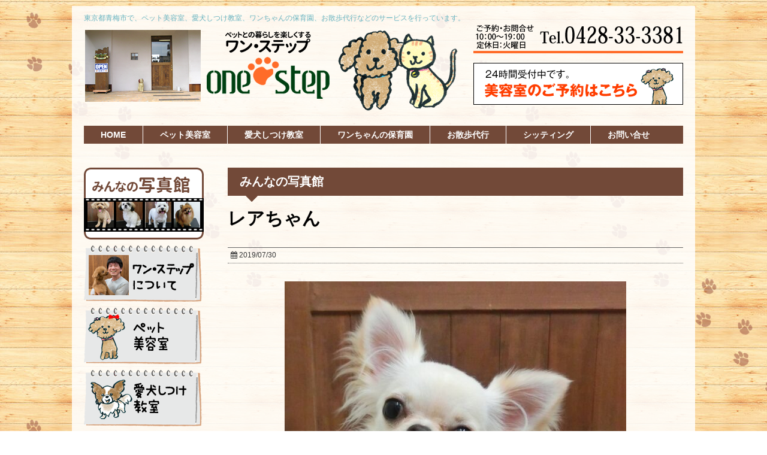

--- FILE ---
content_type: text/html; charset=UTF-8
request_url: https://www.go-asia.to/2019/07/%E3%83%AC%E3%82%A2%E3%81%A1%E3%82%83%E3%82%93/
body_size: 18846
content:
<!DOCTYPE html>
<!--[if lt IE 7]> <html class="ie6" lang="ja"> <![endif]-->
<!--[if IE 7]> <html class="i7" lang="ja"> <![endif]-->
<!--[if IE 8]> <html class="ie" lang="ja"> <![endif]-->
<!--[if gt IE 8]><!--> <html lang="ja"> <!--<![endif]-->
<head>
<meta charset="UTF-8"/>
<meta name="viewport" content="width=device-width,initial-scale=1.0,user-scalable=no">
<meta name="format-detection" content="telephone=no"/><!--//電話番号自動リンク機能オフ//-->
<!--//noindexのコントロール//-->
<!--//noindexのコントロールここまで//-->
<!--//タイトル表示//-->
<title>
レアちゃん | ワン・ステップ</title>
<!--//タイトル表示ここまで//-->
<!--// CSS //-->
<link rel="stylesheet" href="https://www.go-asia.to/sys/wp-content/themes/Responsive-bg-block/style.css?ver=1.5" type="text/css" media="screen"/>
<!--// CSSここまで //-->
<!--// 必須プラグイン

//必須プラグインここまで //-->
<link rel="alternate" type="application/rss+xml" title="ワン・ステップ RSS Feed" href="https://www.go-asia.to/feed/"/>
<link rel="pingback" href="https://www.go-asia.to/sys/xmlrpc.php"/>
<link rel="shortcut icon" href="https://www.go-asia.to/sys/wp-content/themes/Responsive-bg-block/images/logo.ico"/>
<!--// Web Font //-->
<link href="//netdna.bootstrapcdn.com/font-awesome/4.0.3/css/font-awesome.css" rel="stylesheet">
<!--[if lt IE 9]>
<script src="//css3-mediaqueries-js.googlecode.com/svn/trunk/css3-mediaqueries.js"></script>
<script src="https://www.go-asia.to/sys/wp-content/themes/Responsive-bg-block/js/html5shiv.js"></script>
<![endif]-->
<!--//facebook//-->
<div id="fb-root"></div>
<style>img:is([sizes="auto" i], [sizes^="auto," i]) {contain-intrinsic-size:3000px 1500px}</style><style id='wp-emoji-styles-inline-css' type='text/css'>img.wp-smiley,img.emoji{display:inline!important;border:none!important;box-shadow:none!important;height:1em!important;width:1em!important;margin:0 .07em!important;vertical-align:-.1em!important;background:none!important;padding:0!important}</style><link rel='stylesheet' id='wp-block-library-css' href='https://www.go-asia.to/sys/wp-includes/css/dist/block-library/A.style.min.css,qver=6.8.3.pagespeed.cf.6w6iIy5A4f.css' type='text/css' media='all'/><style id='classic-theme-styles-inline-css' type='text/css'>.wp-block-button__link{color:#fff;background-color:#32373c;border-radius:9999px;box-shadow:none;text-decoration:none;padding:calc(.667em + 2px) calc(1.333em + 2px);font-size:1.125em}.wp-block-file__button{background:#32373c;color:#fff;text-decoration:none}</style><style id='global-styles-inline-css' type='text/css'>:root{--wp--preset--aspect-ratio--square:1;--wp--preset--aspect-ratio--4-3: 4/3;--wp--preset--aspect-ratio--3-4: 3/4;--wp--preset--aspect-ratio--3-2: 3/2;--wp--preset--aspect-ratio--2-3: 2/3;--wp--preset--aspect-ratio--16-9: 16/9;--wp--preset--aspect-ratio--9-16: 9/16;--wp--preset--color--black:#000;--wp--preset--color--cyan-bluish-gray:#abb8c3;--wp--preset--color--white:#fff;--wp--preset--color--pale-pink:#f78da7;--wp--preset--color--vivid-red:#cf2e2e;--wp--preset--color--luminous-vivid-orange:#ff6900;--wp--preset--color--luminous-vivid-amber:#fcb900;--wp--preset--color--light-green-cyan:#7bdcb5;--wp--preset--color--vivid-green-cyan:#00d084;--wp--preset--color--pale-cyan-blue:#8ed1fc;--wp--preset--color--vivid-cyan-blue:#0693e3;--wp--preset--color--vivid-purple:#9b51e0;--wp--preset--gradient--vivid-cyan-blue-to-vivid-purple:linear-gradient(135deg,rgba(6,147,227,1) 0%,#9b51e0 100%);--wp--preset--gradient--light-green-cyan-to-vivid-green-cyan:linear-gradient(135deg,#7adcb4 0%,#00d082 100%);--wp--preset--gradient--luminous-vivid-amber-to-luminous-vivid-orange:linear-gradient(135deg,rgba(252,185,0,1) 0%,rgba(255,105,0,1) 100%);--wp--preset--gradient--luminous-vivid-orange-to-vivid-red:linear-gradient(135deg,rgba(255,105,0,1) 0%,#cf2e2e 100%);--wp--preset--gradient--very-light-gray-to-cyan-bluish-gray:linear-gradient(135deg,#eee 0%,#a9b8c3 100%);--wp--preset--gradient--cool-to-warm-spectrum:linear-gradient(135deg,#4aeadc 0%,#9778d1 20%,#cf2aba 40%,#ee2c82 60%,#fb6962 80%,#fef84c 100%);--wp--preset--gradient--blush-light-purple:linear-gradient(135deg,#ffceec 0%,#9896f0 100%);--wp--preset--gradient--blush-bordeaux:linear-gradient(135deg,#fecda5 0%,#fe2d2d 50%,#6b003e 100%);--wp--preset--gradient--luminous-dusk:linear-gradient(135deg,#ffcb70 0%,#c751c0 50%,#4158d0 100%);--wp--preset--gradient--pale-ocean:linear-gradient(135deg,#fff5cb 0%,#b6e3d4 50%,#33a7b5 100%);--wp--preset--gradient--electric-grass:linear-gradient(135deg,#caf880 0%,#71ce7e 100%);--wp--preset--gradient--midnight:linear-gradient(135deg,#020381 0%,#2874fc 100%);--wp--preset--font-size--small:13px;--wp--preset--font-size--medium:20px;--wp--preset--font-size--large:36px;--wp--preset--font-size--x-large:42px;--wp--preset--spacing--20:.44rem;--wp--preset--spacing--30:.67rem;--wp--preset--spacing--40:1rem;--wp--preset--spacing--50:1.5rem;--wp--preset--spacing--60:2.25rem;--wp--preset--spacing--70:3.38rem;--wp--preset--spacing--80:5.06rem;--wp--preset--shadow--natural:6px 6px 9px rgba(0,0,0,.2);--wp--preset--shadow--deep:12px 12px 50px rgba(0,0,0,.4);--wp--preset--shadow--sharp:6px 6px 0 rgba(0,0,0,.2);--wp--preset--shadow--outlined:6px 6px 0 -3px rgba(255,255,255,1) , 6px 6px rgba(0,0,0,1);--wp--preset--shadow--crisp:6px 6px 0 rgba(0,0,0,1)}:where(.is-layout-flex){gap:.5em}:where(.is-layout-grid){gap:.5em}body .is-layout-flex{display:flex}.is-layout-flex{flex-wrap:wrap;align-items:center}.is-layout-flex > :is(*, div){margin:0}body .is-layout-grid{display:grid}.is-layout-grid > :is(*, div){margin:0}:where(.wp-block-columns.is-layout-flex){gap:2em}:where(.wp-block-columns.is-layout-grid){gap:2em}:where(.wp-block-post-template.is-layout-flex){gap:1.25em}:where(.wp-block-post-template.is-layout-grid){gap:1.25em}.has-black-color{color:var(--wp--preset--color--black)!important}.has-cyan-bluish-gray-color{color:var(--wp--preset--color--cyan-bluish-gray)!important}.has-white-color{color:var(--wp--preset--color--white)!important}.has-pale-pink-color{color:var(--wp--preset--color--pale-pink)!important}.has-vivid-red-color{color:var(--wp--preset--color--vivid-red)!important}.has-luminous-vivid-orange-color{color:var(--wp--preset--color--luminous-vivid-orange)!important}.has-luminous-vivid-amber-color{color:var(--wp--preset--color--luminous-vivid-amber)!important}.has-light-green-cyan-color{color:var(--wp--preset--color--light-green-cyan)!important}.has-vivid-green-cyan-color{color:var(--wp--preset--color--vivid-green-cyan)!important}.has-pale-cyan-blue-color{color:var(--wp--preset--color--pale-cyan-blue)!important}.has-vivid-cyan-blue-color{color:var(--wp--preset--color--vivid-cyan-blue)!important}.has-vivid-purple-color{color:var(--wp--preset--color--vivid-purple)!important}.has-black-background-color{background-color:var(--wp--preset--color--black)!important}.has-cyan-bluish-gray-background-color{background-color:var(--wp--preset--color--cyan-bluish-gray)!important}.has-white-background-color{background-color:var(--wp--preset--color--white)!important}.has-pale-pink-background-color{background-color:var(--wp--preset--color--pale-pink)!important}.has-vivid-red-background-color{background-color:var(--wp--preset--color--vivid-red)!important}.has-luminous-vivid-orange-background-color{background-color:var(--wp--preset--color--luminous-vivid-orange)!important}.has-luminous-vivid-amber-background-color{background-color:var(--wp--preset--color--luminous-vivid-amber)!important}.has-light-green-cyan-background-color{background-color:var(--wp--preset--color--light-green-cyan)!important}.has-vivid-green-cyan-background-color{background-color:var(--wp--preset--color--vivid-green-cyan)!important}.has-pale-cyan-blue-background-color{background-color:var(--wp--preset--color--pale-cyan-blue)!important}.has-vivid-cyan-blue-background-color{background-color:var(--wp--preset--color--vivid-cyan-blue)!important}.has-vivid-purple-background-color{background-color:var(--wp--preset--color--vivid-purple)!important}.has-black-border-color{border-color:var(--wp--preset--color--black)!important}.has-cyan-bluish-gray-border-color{border-color:var(--wp--preset--color--cyan-bluish-gray)!important}.has-white-border-color{border-color:var(--wp--preset--color--white)!important}.has-pale-pink-border-color{border-color:var(--wp--preset--color--pale-pink)!important}.has-vivid-red-border-color{border-color:var(--wp--preset--color--vivid-red)!important}.has-luminous-vivid-orange-border-color{border-color:var(--wp--preset--color--luminous-vivid-orange)!important}.has-luminous-vivid-amber-border-color{border-color:var(--wp--preset--color--luminous-vivid-amber)!important}.has-light-green-cyan-border-color{border-color:var(--wp--preset--color--light-green-cyan)!important}.has-vivid-green-cyan-border-color{border-color:var(--wp--preset--color--vivid-green-cyan)!important}.has-pale-cyan-blue-border-color{border-color:var(--wp--preset--color--pale-cyan-blue)!important}.has-vivid-cyan-blue-border-color{border-color:var(--wp--preset--color--vivid-cyan-blue)!important}.has-vivid-purple-border-color{border-color:var(--wp--preset--color--vivid-purple)!important}.has-vivid-cyan-blue-to-vivid-purple-gradient-background{background:var(--wp--preset--gradient--vivid-cyan-blue-to-vivid-purple)!important}.has-light-green-cyan-to-vivid-green-cyan-gradient-background{background:var(--wp--preset--gradient--light-green-cyan-to-vivid-green-cyan)!important}.has-luminous-vivid-amber-to-luminous-vivid-orange-gradient-background{background:var(--wp--preset--gradient--luminous-vivid-amber-to-luminous-vivid-orange)!important}.has-luminous-vivid-orange-to-vivid-red-gradient-background{background:var(--wp--preset--gradient--luminous-vivid-orange-to-vivid-red)!important}.has-very-light-gray-to-cyan-bluish-gray-gradient-background{background:var(--wp--preset--gradient--very-light-gray-to-cyan-bluish-gray)!important}.has-cool-to-warm-spectrum-gradient-background{background:var(--wp--preset--gradient--cool-to-warm-spectrum)!important}.has-blush-light-purple-gradient-background{background:var(--wp--preset--gradient--blush-light-purple)!important}.has-blush-bordeaux-gradient-background{background:var(--wp--preset--gradient--blush-bordeaux)!important}.has-luminous-dusk-gradient-background{background:var(--wp--preset--gradient--luminous-dusk)!important}.has-pale-ocean-gradient-background{background:var(--wp--preset--gradient--pale-ocean)!important}.has-electric-grass-gradient-background{background:var(--wp--preset--gradient--electric-grass)!important}.has-midnight-gradient-background{background:var(--wp--preset--gradient--midnight)!important}.has-small-font-size{font-size:var(--wp--preset--font-size--small)!important}.has-medium-font-size{font-size:var(--wp--preset--font-size--medium)!important}.has-large-font-size{font-size:var(--wp--preset--font-size--large)!important}.has-x-large-font-size{font-size:var(--wp--preset--font-size--x-large)!important}:where(.wp-block-post-template.is-layout-flex){gap:1.25em}:where(.wp-block-post-template.is-layout-grid){gap:1.25em}:where(.wp-block-columns.is-layout-flex){gap:2em}:where(.wp-block-columns.is-layout-grid){gap:2em}:root :where(.wp-block-pullquote){font-size:1.5em;line-height:1.6}</style><link rel='stylesheet' id='contact-form-7-css' href='https://www.go-asia.to/sys/wp-content/plugins/contact-form-7/includes/css/A.styles.css,qver=6.1.1.pagespeed.cf.bY4dTi-wnh.css' type='text/css' media='all'/><link rel='stylesheet' id='jquery.lightbox.min.css-css' href='https://www.go-asia.to/sys/wp-content/plugins/wp-jquery-lightbox/lightboxes/wp-jquery-lightbox/styles/lightbox.min.css?ver=2.3.4' type='text/css' media='all'/><link rel='stylesheet' id='jqlb-overrides-css' href='https://www.go-asia.to/sys/wp-content/plugins/wp-jquery-lightbox/lightboxes/wp-jquery-lightbox/styles/overrides.css?ver=2.3.4' type='text/css' media='all'/><style id='jqlb-overrides-inline-css' type='text/css'>

			#outerImageContainer {
				box-shadow: 0 0 4px 2px rgba(0,0,0,.2);
			}
			#imageContainer{
				padding: 6px;
			}
			#imageDataContainer {
				box-shadow: 0 -4px 0 0 #fff, 0 0 4px 2px rgba(0,0,0,.1);
				z-index: auto;
			}
			#prevArrow,
			#nextArrow{
				background-color: rgba(255,255,255,.7;
				color: #000000;
			}
</style><style type="text/css">.recentcomments a{display:inline!important;padding:0!important;margin:0!important}</style><script type="text/psajs" data-pagespeed-orig-index="0">(function(d,s,id){var js,fjs=d.getElementsByTagName(s)[0];if(d.getElementById(id))return;js=d.createElement(s);js.id=id;js.src="//connect.facebook.net/ja_JP/sdk.js#xfbml=1&version=v2.4&appId=181418945298675";fjs.parentNode.insertBefore(js,fjs);}(document,'script','facebook-jssdk'));</script>
<!--//facebook//-->
<meta name='robots' content='max-image-preview:large'/>
<link rel='dns-prefetch' href='//ajax.googleapis.com'/>
<script data-pagespeed-orig-type="text/javascript" type="text/psajs" data-pagespeed-orig-index="1">//<![CDATA[
window._wpemojiSettings={"baseUrl":"https:\/\/s.w.org\/images\/core\/emoji\/16.0.1\/72x72\/","ext":".png","svgUrl":"https:\/\/s.w.org\/images\/core\/emoji\/16.0.1\/svg\/","svgExt":".svg","source":{"concatemoji":"https:\/\/www.go-asia.to\/sys\/wp-includes\/js\/wp-emoji-release.min.js?ver=6.8.3"}};!function(s,n){var o,i,e;function c(e){try{var t={supportTests:e,timestamp:(new Date).valueOf()};sessionStorage.setItem(o,JSON.stringify(t))}catch(e){}}function p(e,t,n){e.clearRect(0,0,e.canvas.width,e.canvas.height),e.fillText(t,0,0);var t=new Uint32Array(e.getImageData(0,0,e.canvas.width,e.canvas.height).data),a=(e.clearRect(0,0,e.canvas.width,e.canvas.height),e.fillText(n,0,0),new Uint32Array(e.getImageData(0,0,e.canvas.width,e.canvas.height).data));return t.every(function(e,t){return e===a[t]})}function u(e,t){e.clearRect(0,0,e.canvas.width,e.canvas.height),e.fillText(t,0,0);for(var n=e.getImageData(16,16,1,1),a=0;a<n.data.length;a++)if(0!==n.data[a])return!1;return!0}function f(e,t,n,a){switch(t){case"flag":return n(e,"\ud83c\udff3\ufe0f\u200d\u26a7\ufe0f","\ud83c\udff3\ufe0f\u200b\u26a7\ufe0f")?!1:!n(e,"\ud83c\udde8\ud83c\uddf6","\ud83c\udde8\u200b\ud83c\uddf6")&&!n(e,"\ud83c\udff4\udb40\udc67\udb40\udc62\udb40\udc65\udb40\udc6e\udb40\udc67\udb40\udc7f","\ud83c\udff4\u200b\udb40\udc67\u200b\udb40\udc62\u200b\udb40\udc65\u200b\udb40\udc6e\u200b\udb40\udc67\u200b\udb40\udc7f");case"emoji":return!a(e,"\ud83e\udedf")}return!1}function g(e,t,n,a){var r="undefined"!=typeof WorkerGlobalScope&&self instanceof WorkerGlobalScope?new OffscreenCanvas(300,150):s.createElement("canvas"),o=r.getContext("2d",{willReadFrequently:!0}),i=(o.textBaseline="top",o.font="600 32px Arial",{});return e.forEach(function(e){i[e]=t(o,e,n,a)}),i}function t(e){var t=s.createElement("script");t.src=e,t.defer=!0,s.head.appendChild(t)}"undefined"!=typeof Promise&&(o="wpEmojiSettingsSupports",i=["flag","emoji"],n.supports={everything:!0,everythingExceptFlag:!0},e=new Promise(function(e){s.addEventListener("DOMContentLoaded",e,{once:!0})}),new Promise(function(t){var n=function(){try{var e=JSON.parse(sessionStorage.getItem(o));if("object"==typeof e&&"number"==typeof e.timestamp&&(new Date).valueOf()<e.timestamp+604800&&"object"==typeof e.supportTests)return e.supportTests}catch(e){}return null}();if(!n){if("undefined"!=typeof Worker&&"undefined"!=typeof OffscreenCanvas&&"undefined"!=typeof URL&&URL.createObjectURL&&"undefined"!=typeof Blob)try{var e="postMessage("+g.toString()+"("+[JSON.stringify(i),f.toString(),p.toString(),u.toString()].join(",")+"));",a=new Blob([e],{type:"text/javascript"}),r=new Worker(URL.createObjectURL(a),{name:"wpTestEmojiSupports"});return void(r.onmessage=function(e){c(n=e.data),r.terminate(),t(n)})}catch(e){}c(n=g(i,f,p,u))}t(n)}).then(function(e){for(var t in e)n.supports[t]=e[t],n.supports.everything=n.supports.everything&&n.supports[t],"flag"!==t&&(n.supports.everythingExceptFlag=n.supports.everythingExceptFlag&&n.supports[t]);n.supports.everythingExceptFlag=n.supports.everythingExceptFlag&&!n.supports.flag,n.DOMReady=!1,n.readyCallback=function(){n.DOMReady=!0}}).then(function(){return e}).then(function(){var e;n.supports.everything||(n.readyCallback(),(e=n.source||{}).concatemoji?t(e.concatemoji):e.wpemoji&&e.twemoji&&(t(e.twemoji),t(e.wpemoji)))}))}((window,document),window._wpemojiSettings);
//]]></script>
<script data-pagespeed-orig-type="text/javascript" src="//ajax.googleapis.com/ajax/libs/jquery/1.11.1/jquery.min.js?ver=6.8.3" id="jquery-js" type="text/psajs" data-pagespeed-orig-index="2"></script>
<link rel="https://api.w.org/" href="https://www.go-asia.to/wp-json/"/><link rel="alternate" title="JSON" type="application/json" href="https://www.go-asia.to/wp-json/wp/v2/posts/2631"/><link rel="canonical" href="https://www.go-asia.to/2019/07/%e3%83%ac%e3%82%a2%e3%81%a1%e3%82%83%e3%82%93/"/>
<link rel='shortlink' href='https://www.go-asia.to/?p=2631'/>
<link rel="alternate" title="oEmbed (JSON)" type="application/json+oembed" href="https://www.go-asia.to/wp-json/oembed/1.0/embed?url=https%3A%2F%2Fwww.go-asia.to%2F2019%2F07%2F%25e3%2583%25ac%25e3%2582%25a2%25e3%2581%25a1%25e3%2582%2583%25e3%2582%2593%2F"/>
<link rel="alternate" title="oEmbed (XML)" type="text/xml+oembed" href="https://www.go-asia.to/wp-json/oembed/1.0/embed?url=https%3A%2F%2Fwww.go-asia.to%2F2019%2F07%2F%25e3%2583%25ac%25e3%2582%25a2%25e3%2581%25a1%25e3%2582%2583%25e3%2582%2593%2F&#038;format=xml"/>
<!-- Favicon Rotator -->
<link rel="shortcut icon" href="https://www.go-asia.to/sys/wp-content/uploads/2015/07/xasiato.png.pagespeed.ic.-URTDIFpB-.webp"/>
<link rel="apple-touch-icon-precomposed" href="https://www.go-asia.to/sys/wp-content/uploads/2015/07/xasiato1.png.pagespeed.ic.-URTDIFpB-.webp"/>
<!-- End Favicon Rotator -->
<!--// Google Analytics //-->
<!--// Google Analyticsここまで //-->
</head>
<body class="wp-singular post-template-default single single-post postid-2631 single-format-standard wp-theme-Responsive-bg-block metaslider-plugin"><noscript><meta HTTP-EQUIV="refresh" content="0;url='https://www.go-asia.to/2019/07/%E3%83%AC%E3%82%A2%E3%81%A1%E3%82%83%E3%82%93/?PageSpeed=noscript'" /><style><!--table,div,span,font,p{display:none} --></style><div style="display:block">Please click <a href="https://www.go-asia.to/2019/07/%E3%83%AC%E3%82%A2%E3%81%A1%E3%82%83%E3%82%93/?PageSpeed=noscript">here</a> if you are not redirected within a few seconds.</div></noscript>
<div id="wrapper">
<div id="header_outer">
<header class="clearfix">
<div id="autograph" class="clearfix">
<div class="inner clearfix">
<h1 class="description">東京都青梅市で、ペット美容室、愛犬しつけ教室、ワンちゃんの保育園、お散歩代行などのサービスを行っています。</h1>
<div id="sitename"><!--// 左側ロゴ //-->
<a href="https://www.go-asia.to/"><img src="https://www.go-asia.to/sys/wp-content/themes/Responsive-bg-block/images/xlogo.png.pagespeed.ic.b1ok-iMGAd.webp" alt="ワン・ステップ" width="420" height="120"/></a>
<img src="https://www.go-asia.to/sys/wp-content/themes/Responsive-bg-block/images/xdogandcat.png.pagespeed.ic.gC3JLt_F8J.webp" alt="ワンコとにゃんこ" id="wannyan" width="200" height="135"/>
</div><!--//sitename//-->
<div id="signature"><!--// 右側住所 //-->
<p class="signature01"><a href="tel:0428-33-3381"><img src="[data-uri]" alt="お問い合せ"/></a></p>
<!--//					<p class="signature02"><a href="//www.u-u-u.biz/SRE2/calendar.cgi?id=408yr2110&room=8" target="calendar"><img src="https://www.go-asia.to/sys/wp-content/themes/Responsive-bg-block/images/head_r3_c1.png" alt="美容室の予約状況" /></a></p>//-->
<p class="signature02"><a href="//web.star7.jp/mypage/mobile_info.php?p=2a160f933c" target="calendar"><img src="https://www.go-asia.to/sys/wp-content/themes/Responsive-bg-block/images/xhead_r3_c1.png.pagespeed.ic.eTX1TMCah5.webp" alt="美容室の予約状況" width="350" height="70"/></a></p>
</div><!--//signature//-->
</div><!--//inner//-->
</div><!--//autograph//-->
<nav id="mnav" class="">
<div class="menu-mnav-container"><ul id="menu-mnav" class="menu"><li id="menu-item-2217" class="menu-item menu-item-type-post_type menu-item-object-page menu-item-2217"><a href="https://www.go-asia.to/salon/">ペット美容室</a></li>
<li id="menu-item-2220" class="menu-item menu-item-type-post_type menu-item-object-page menu-item-2220"><a href="https://www.go-asia.to/training/">愛犬しつけ教室</a></li>
<li id="menu-item-2218" class="menu-item menu-item-type-post_type menu-item-object-page menu-item-2218"><a href="https://www.go-asia.to/nurseryschool/">ワンちゃんの保育園</a></li>
<li id="menu-item-2214" class="menu-item menu-item-type-post_type menu-item-object-page menu-item-2214"><a href="https://www.go-asia.to/takeawalk/">お散歩代行</a></li>
<li id="menu-item-2215" class="menu-item menu-item-type-post_type menu-item-object-page menu-item-2215"><a href="https://www.go-asia.to/sitting/">シッティング</a></li>
<li id="menu-item-3091" class="menu-item menu-item-type-post_type menu-item-object-page menu-item-3091"><a href="https://www.go-asia.to/contact/">お問い合せ</a></li>
</ul></div>	</nav>
<p id="mobile_album"><a href="https://www.go-asia.to/category/photos/"><img src="https://www.go-asia.to/sys/wp-content/themes/Responsive-bg-block/images/xphotos.png.pagespeed.ic.MwABYcRHiB.webp" width="200" height="120"/></a></p>
<!--//メニュー//-->
<div id="gnav_outer" class="clearfix">
<nav id="gnav" class="clearfix">
<div class="menu-gnav-container"><ul id="menu-gnav" class="menu"><li id="menu-item-24" class="menu-item menu-item-type-post_type menu-item-object-page menu-item-home menu-item-24"><a href="https://www.go-asia.to/">HOME</a></li>
<li id="menu-item-30" class="menu-item menu-item-type-post_type menu-item-object-page menu-item-30"><a href="https://www.go-asia.to/salon/">ペット美容室</a></li>
<li id="menu-item-28" class="menu-item menu-item-type-post_type menu-item-object-page menu-item-28"><a href="https://www.go-asia.to/training/">愛犬しつけ教室</a></li>
<li id="menu-item-31" class="menu-item menu-item-type-post_type menu-item-object-page menu-item-31"><a href="https://www.go-asia.to/nurseryschool/">ワンちゃんの保育園</a></li>
<li id="menu-item-27" class="menu-item menu-item-type-post_type menu-item-object-page menu-item-27"><a href="https://www.go-asia.to/takeawalk/">お散歩代行</a></li>
<li id="menu-item-29" class="menu-item menu-item-type-post_type menu-item-object-page menu-item-29"><a href="https://www.go-asia.to/sitting/">シッティング</a></li>
<li id="menu-item-26" class="menu-item menu-item-type-post_type menu-item-object-page menu-item-26"><a href="https://www.go-asia.to/contact/">お問い合せ</a></li>
</ul></div><!--// 外観メニューgnav //-->
</nav>
</div><!--//メニュー//-->
</header>
</div><!--//header_outer//-->
<div id="container_outer" class="clearfix">
<div id="container" class="clearfix">
<div id="content">
<div class="inner">
<main>
<article>
<div class="post">
<h2>
みんなの写真館
</h2>
<section>
<!--ループ開始 //-->
<h1 class="entry-title">
レアちゃん</h1>
<div class="blogbox">
<p><span class="kdate"><i class="fa fa-calendar"></i>&nbsp;<time class="entry-date" datetime="2019-07-30T21:21:56+09:00">2019/07/30</time>&nbsp;</span> </p>
</div>
<p><img fetchpriority="high" decoding="async" class="aligncenter size-large wp-image-2632" src="https://www.go-asia.to/sys/wp-content/uploads/2019/07/60632ec0273fc71766b901dddc888c18-570x760.jpg" alt="" width="570" height="760" srcset="https://www.go-asia.to/sys/wp-content/uploads/2019/07/60632ec0273fc71766b901dddc888c18-570x760.jpg 570w, https://www.go-asia.to/sys/wp-content/uploads/2019/07/60632ec0273fc71766b901dddc888c18-225x300.jpg 225w, https://www.go-asia.to/sys/wp-content/uploads/2019/07/60632ec0273fc71766b901dddc888c18-768x1025.jpg 768w, https://www.go-asia.to/sys/wp-content/uploads/2019/07/60632ec0273fc71766b901dddc888c18-1151x1536.jpg 1151w, https://www.go-asia.to/sys/wp-content/uploads/2019/07/60632ec0273fc71766b901dddc888c18-1535x2048.jpg 1535w" sizes="(max-width: 570px) 100vw, 570px"/></p>
</section>
<!--/section-->
<p class="tagst"><i class="fa fa-tags"></i>&nbsp;-<a href="https://www.go-asia.to/category/photos/" rel="category tag">みんなの写真館</a>｜</p>
<!--//ソーシャルボタン//-->
<div class="sns">
<ul class="snsb clearfix">
<li> <a href="https://twitter.com/share" class="twitter-share-button" data-count="vertical" data-via="" data-url="https://www.go-asia.to/2019/07/%e3%83%ac%e3%82%a2%e3%81%a1%e3%82%83%e3%82%93/" data-text="レアちゃん">Tweet</a><script data-pagespeed-orig-type="text/javascript" src="//platform.twitter.com/widgets.js" type="text/psajs" data-pagespeed-orig-index="3"></script>
</li>
<li>
<script type="text/psajs" data-pagespeed-orig-index="4">//<![CDATA[
(function(){window.pagespeed=window.pagespeed||{};var b=window.pagespeed;function c(){}c.prototype.a=function(){var a=document.getElementsByTagName("pagespeed_iframe");if(0<a.length){for(var a=a[0],f=document.createElement("iframe"),d=0,e=a.attributes,g=e.length;d<g;++d)f.setAttribute(e[d].name,e[d].value);a.parentNode.replaceChild(f,a)}};c.prototype.convertToIframe=c.prototype.a;b.b=function(){b.deferIframe=new c};b.deferIframeInit=b.b;})();
pagespeed.deferIframeInit();
//]]></script><pagespeed_iframe src="//www.facebook.com/plugins/like.php?href=https://www.go-asia.to/2019/07/%e3%83%ac%e3%82%a2%e3%81%a1%e3%82%83%e3%82%93/&amp;layout=box_count&amp;show_faces=false&amp;width=50&amp;action=like&amp;colorscheme=light&amp;height=62" scrolling="no" frameborder="0" style="border:none; overflow:hidden; width:70px; height:62px;" allowTransparency="true"><script data-pagespeed-orig-type="text/javascript" type="text/psajs" data-pagespeed-orig-index="5">
pagespeed.deferIframe.convertToIframe();</script></pagespeed_iframe>
</li>
<li><script data-pagespeed-orig-type="text/javascript" src="https://apis.google.com/js/plusone.js" type="text/psajs" data-pagespeed-orig-index="6"></script>
<g:plusone size="tall" href="https://www.go-asia.to/2019/07/%e3%83%ac%e3%82%a2%e3%81%a1%e3%82%83%e3%82%93/"></g:plusone>
</li>
<li> <a href="//b.hatena.ne.jp/entry/https://www.go-asia.to/2019/07/%e3%83%ac%e3%82%a2%e3%81%a1%e3%82%83%e3%82%93/" class="hatena-bookmark-button" data-hatena-bookmark-title="レアちゃん｜ワン・ステップ" data-hatena-bookmark-layout="vertical" title="このエントリーをはてなブックマークに追加"><img src="//b.st-hatena.com/images/entry-button/button-only.gif" alt="このエントリーをはてなブックマークに追加" width="20" height="20" style="border: none;"/></a><script data-pagespeed-orig-type="text/javascript" src="//b.st-hatena.com/js/bookmark_button.js" charset="utf-8" async="async" type="text/psajs" data-pagespeed-orig-index="7"></script>
</li>
</ul>
</div><!--//ソーシャルボタンここまで//-->
<!--//ループ終了//-->
<div id="comments">
<div id="respond" class="comment-respond">
<h3 id="reply-title" class="comment-reply-title">Message <small><a rel="nofollow" id="cancel-comment-reply-link" href="/2019/07/%E3%83%AC%E3%82%A2%E3%81%A1%E3%82%83%E3%82%93/#respond" style="display:none;">コメントをキャンセル</a></small></h3><form action="https://www.go-asia.to/sys/wp-comments-post.php" method="post" id="commentform" class="comment-form"><p class="comment-notes"><span id="email-notes">メールアドレスが公開されることはありません。</span> <span class="required-field-message"><span class="required">※</span> が付いている欄は必須項目です</span></p><p class="comment-form-comment"><label for="comment">コメント <span class="required">※</span></label> <textarea id="comment" name="comment" cols="45" rows="8" maxlength="65525" required="required"></textarea></p><p class="comment-form-author"><label for="author">名前 <span class="required">※</span></label> <input id="author" name="author" type="text" value="" size="30" maxlength="245" autocomplete="name" required="required"/></p>
<p class="comment-form-email"><label for="email">メール <span class="required">※</span></label> <input id="email" name="email" type="text" value="" size="30" maxlength="100" aria-describedby="email-notes" autocomplete="email" required="required"/></p>
<p class="comment-form-url"><label for="url">サイト</label> <input id="url" name="url" type="text" value="" size="30" maxlength="200" autocomplete="url"/></p>
<p class="comment-form-cookies-consent"><input id="wp-comment-cookies-consent" name="wp-comment-cookies-consent" type="checkbox" value="yes"/> <label for="wp-comment-cookies-consent">次回のコメントで使用するためブラウザーに自分の名前、メールアドレス、サイトを保存する。</label></p>
<script type="text/psajs" data-pagespeed-orig-index="8">document.addEventListener("DOMContentLoaded",function(){setTimeout(function(){var e=document.getElementById("cf-turnstile-c-2689448036");e&&!e.innerHTML.trim()&&(turnstile.remove("#cf-turnstile-c-2689448036"),turnstile.render("#cf-turnstile-c-2689448036",{sitekey:"0x4AAAAAAA9bkVBOFLiCa8rL"}));},0);});</script>
<p class="form-submit"><span id="cf-turnstile-c-2689448036" class="cf-turnstile cf-turnstile-comments" data-action="wordpress-comment" data-callback="" data-sitekey="0x4AAAAAAA9bkVBOFLiCa8rL" data-theme="light" data-language="auto" data-appearance="always" data-size="normal" data-retry="auto" data-retry-interval="1000"></span><br class="cf-turnstile-br cf-turnstile-br-comments"><input name="submit" type="submit" id="submit" class="submit" value="コメントを送信"/><script data-pagespeed-orig-type="text/javascript" type="text/psajs" data-pagespeed-orig-index="9">document.addEventListener("DOMContentLoaded",function(){document.body.addEventListener("click",function(event){if(event.target.matches(".comment-reply-link, #cancel-comment-reply-link")){turnstile.reset(".comment-form .cf-turnstile");}});});</script> <input type='hidden' name='comment_post_ID' value='2631' id='comment_post_ID'/>
<input type='hidden' name='comment_parent' id='comment_parent' value='0'/>
</p><p style="display: none;"><input type="hidden" id="akismet_comment_nonce" name="akismet_comment_nonce" value="6d6f9e0871"/></p><p style="display: none !important;" class="akismet-fields-container" data-prefix="ak_"><label>&#916;<textarea name="ak_hp_textarea" cols="45" rows="8" maxlength="100"></textarea></label><input type="hidden" id="ak_js_1" name="ak_js" value="226"/><script type="text/psajs" data-pagespeed-orig-index="10">document.getElementById("ak_js_1").setAttribute("value",(new Date()).getTime());</script></p></form>	</div><!-- #respond -->
</div>
<!--// END singer //--><!--//関連記事//-->
<h4 class="point"><i class="fa fa-th-list"></i>&nbsp; 関連記事</h4>
<div id="kanren">
<dl class="clearfix">
<dt> <a href="https://www.go-asia.to/2017/05/%e3%83%a2%e3%82%ab%e3%81%a1%e3%82%83%e3%82%93-2/">
<img src="https://www.go-asia.to/sys/wp-content/themes/Responsive-bg-block/images/no-img.png" alt="no image" title="no image" width="150" height="150"/>
</a> </dt>
<dd>
<h5><a href="https://www.go-asia.to/2017/05/%e3%83%a2%e3%82%ab%e3%81%a1%e3%82%83%e3%82%93-2/">
モカちゃん</a></h5>
<div class="smanone">
</div>
</dd>
</dl>
<dl class="clearfix">
<dt> <a href="https://www.go-asia.to/2019/09/%e3%82%b5%e3%83%a9%e3%81%a1%e3%82%83%e3%82%93/">
<img width="150" height="150" src="https://www.go-asia.to/sys/wp-content/uploads/2019/09/46537176349a27cec9231380d8c767ef-150x150.jpg" class="attachment-thumb150 size-thumb150 wp-post-image" alt="" decoding="async" loading="lazy" srcset="https://www.go-asia.to/sys/wp-content/uploads/2019/09/46537176349a27cec9231380d8c767ef-150x150.jpg 150w, https://www.go-asia.to/sys/wp-content/uploads/2019/09/46537176349a27cec9231380d8c767ef-100x100.jpg 100w, https://www.go-asia.to/sys/wp-content/uploads/2019/09/46537176349a27cec9231380d8c767ef-130x130.jpg 130w" sizes="auto, (max-width: 150px) 100vw, 150px"/></a> </dt>
<dd>
<h5><a href="https://www.go-asia.to/2019/09/%e3%82%b5%e3%83%a9%e3%81%a1%e3%82%83%e3%82%93/">
サラちゃん</a></h5>
<div class="smanone">
</div>
</dd>
</dl>
<dl class="clearfix">
<dt> <a href="https://www.go-asia.to/2018/11/%e3%83%81%e3%83%a7%e3%82%b3%e3%81%a1%e3%82%83%e3%82%93-8/">
<img src="[data-uri]" class="attachment-thumb150 size-thumb150 wp-post-image" alt="" decoding="async" loading="lazy" srcset="https://www.go-asia.to/sys/wp-content/uploads/2018/11/xa6d296638d23f8f74d502743c4a179d3-150x150.jpg.pagespeed.ic.-vNRmEiJg-.webp 150w, https://www.go-asia.to/sys/wp-content/uploads/2018/11/xa6d296638d23f8f74d502743c4a179d3-100x100.jpg.pagespeed.ic.ZrJFY0_udj.webp 100w, https://www.go-asia.to/sys/wp-content/uploads/2018/11/xa6d296638d23f8f74d502743c4a179d3-130x130.jpg.pagespeed.ic.v1wBwDHCkt.webp 130w" sizes="auto, (max-width: 150px) 100vw, 150px"/></a> </dt>
<dd>
<h5><a href="https://www.go-asia.to/2018/11/%e3%83%81%e3%83%a7%e3%82%b3%e3%81%a1%e3%82%83%e3%82%93-8/">
チョコちゃん</a></h5>
<div class="smanone">
</div>
</dd>
</dl>
<dl class="clearfix">
<dt> <a href="https://www.go-asia.to/2018/11/%e3%82%86%e3%81%86%e3%81%a1%e3%82%83%e3%82%93/">
<img width="150" height="150" src="https://www.go-asia.to/sys/wp-content/uploads/2018/11/3ecccc23fca2185e7b41db22ee409f00-150x150.jpg" class="attachment-thumb150 size-thumb150 wp-post-image" alt="" decoding="async" loading="lazy" srcset="https://www.go-asia.to/sys/wp-content/uploads/2018/11/3ecccc23fca2185e7b41db22ee409f00-150x150.jpg 150w, https://www.go-asia.to/sys/wp-content/uploads/2018/11/3ecccc23fca2185e7b41db22ee409f00-100x100.jpg 100w, https://www.go-asia.to/sys/wp-content/uploads/2018/11/3ecccc23fca2185e7b41db22ee409f00-130x130.jpg 130w" sizes="auto, (max-width: 150px) 100vw, 150px"/></a> </dt>
<dd>
<h5><a href="https://www.go-asia.to/2018/11/%e3%82%86%e3%81%86%e3%81%a1%e3%82%83%e3%82%93/">
ゆうちゃん</a></h5>
<div class="smanone">
</div>
</dd>
</dl>
<dl class="clearfix">
<dt> <a href="https://www.go-asia.to/2019/07/%e3%83%a2%e3%82%b3%e3%81%a1%e3%82%83%e3%82%93-8/">
<img width="150" height="150" src="https://www.go-asia.to/sys/wp-content/uploads/2019/07/82052f09ae6e50998b43033d243f9527-150x150.jpg" class="attachment-thumb150 size-thumb150 wp-post-image" alt="" decoding="async" loading="lazy" srcset="https://www.go-asia.to/sys/wp-content/uploads/2019/07/82052f09ae6e50998b43033d243f9527-150x150.jpg 150w, https://www.go-asia.to/sys/wp-content/uploads/2019/07/82052f09ae6e50998b43033d243f9527-100x100.jpg 100w, https://www.go-asia.to/sys/wp-content/uploads/2019/07/82052f09ae6e50998b43033d243f9527-130x130.jpg 130w" sizes="auto, (max-width: 150px) 100vw, 150px"/></a> </dt>
<dd>
<h5><a href="https://www.go-asia.to/2019/07/%e3%83%a2%e3%82%b3%e3%81%a1%e3%82%83%e3%82%93-8/">
モコちゃん</a></h5>
<div class="smanone">
</div>
</dd>
</dl>
<dl class="clearfix">
<dt> <a href="https://www.go-asia.to/2019/04/%e3%83%9e%e3%82%a4%e3%83%ad%e3%81%a1%e3%82%83%e3%82%93-2/">
<img width="150" height="150" src="https://www.go-asia.to/sys/wp-content/uploads/2019/04/81773f313db3ef496faba4a877fd615b-scaled-150x150.jpg" class="attachment-thumb150 size-thumb150 wp-post-image" alt="" decoding="async" loading="lazy" srcset="https://www.go-asia.to/sys/wp-content/uploads/2019/04/81773f313db3ef496faba4a877fd615b-scaled-150x150.jpg 150w, https://www.go-asia.to/sys/wp-content/uploads/2019/04/81773f313db3ef496faba4a877fd615b-scaled-100x100.jpg 100w, https://www.go-asia.to/sys/wp-content/uploads/2019/04/81773f313db3ef496faba4a877fd615b-scaled-130x130.jpg 130w" sizes="auto, (max-width: 150px) 100vw, 150px"/></a> </dt>
<dd>
<h5><a href="https://www.go-asia.to/2019/04/%e3%83%9e%e3%82%a4%e3%83%ad%e3%81%a1%e3%82%83%e3%82%93-2/">
マイロちゃん</a></h5>
<div class="smanone">
</div>
</dd>
</dl>
<dl class="clearfix">
<dt> <a href="https://www.go-asia.to/2018/10/%e3%83%a9%e3%83%83%e3%82%af%e3%81%a1%e3%82%83%e3%82%93/">
<img width="150" height="150" src="https://www.go-asia.to/sys/wp-content/uploads/2018/10/0245c043820d70e7999dbe4f10389f7f-150x150.jpg" class="attachment-thumb150 size-thumb150 wp-post-image" alt="" decoding="async" loading="lazy" srcset="https://www.go-asia.to/sys/wp-content/uploads/2018/10/0245c043820d70e7999dbe4f10389f7f-150x150.jpg 150w, https://www.go-asia.to/sys/wp-content/uploads/2018/10/0245c043820d70e7999dbe4f10389f7f-100x100.jpg 100w, https://www.go-asia.to/sys/wp-content/uploads/2018/10/0245c043820d70e7999dbe4f10389f7f-130x130.jpg 130w" sizes="auto, (max-width: 150px) 100vw, 150px"/></a> </dt>
<dd>
<h5><a href="https://www.go-asia.to/2018/10/%e3%83%a9%e3%83%83%e3%82%af%e3%81%a1%e3%82%83%e3%82%93/">
ラックちゃん</a></h5>
<div class="smanone">
</div>
</dd>
</dl>
<dl class="clearfix">
<dt> <a href="https://www.go-asia.to/2020/10/%e3%83%81%e3%83%a3%e3%83%ad%e3%81%a1%e3%82%83%e3%82%93-2/">
<img width="150" height="150" src="https://www.go-asia.to/sys/wp-content/uploads/2020/10/795d0754568d129ce8f5b02e90c507f8-150x150.jpg" class="attachment-thumb150 size-thumb150 wp-post-image" alt="" decoding="async" loading="lazy" srcset="https://www.go-asia.to/sys/wp-content/uploads/2020/10/795d0754568d129ce8f5b02e90c507f8-150x150.jpg 150w, https://www.go-asia.to/sys/wp-content/uploads/2020/10/795d0754568d129ce8f5b02e90c507f8-100x100.jpg 100w, https://www.go-asia.to/sys/wp-content/uploads/2020/10/795d0754568d129ce8f5b02e90c507f8-130x130.jpg 130w" sizes="auto, (max-width: 150px) 100vw, 150px"/></a> </dt>
<dd>
<h5><a href="https://www.go-asia.to/2020/10/%e3%83%81%e3%83%a3%e3%83%ad%e3%81%a1%e3%82%83%e3%82%93-2/">
チャロちゃん</a></h5>
<div class="smanone">
</div>
</dd>
</dl>
<dl class="clearfix">
<dt> <a href="https://www.go-asia.to/2023/06/%e5%a1%81%e6%95%8f%e3%81%a1%e3%82%83%e3%82%93/">
<img width="150" height="150" src="https://www.go-asia.to/sys/wp-content/uploads/2023/06/3f634cb6588b079d35785b831165e03e-150x150.jpg" class="attachment-thumb150 size-thumb150 wp-post-image" alt="" decoding="async" loading="lazy" srcset="https://www.go-asia.to/sys/wp-content/uploads/2023/06/3f634cb6588b079d35785b831165e03e-150x150.jpg 150w, https://www.go-asia.to/sys/wp-content/uploads/2023/06/3f634cb6588b079d35785b831165e03e-100x100.jpg 100w, https://www.go-asia.to/sys/wp-content/uploads/2023/06/3f634cb6588b079d35785b831165e03e-130x130.jpg 130w" sizes="auto, (max-width: 150px) 100vw, 150px"/></a> </dt>
<dd>
<h5><a href="https://www.go-asia.to/2023/06/%e5%a1%81%e6%95%8f%e3%81%a1%e3%82%83%e3%82%93/">
塁敏ちゃん</a></h5>
<div class="smanone">
</div>
</dd>
</dl>
<dl class="clearfix">
<dt> <a href="https://www.go-asia.to/2019/01/%e3%82%8f%e3%81%8f%e3%81%a1%e3%82%83%e3%82%93/">
<img width="150" height="150" src="https://www.go-asia.to/sys/wp-content/uploads/2019/01/f2fca9e925f79e5db6b5f55fd8792147-150x150.jpg" class="attachment-thumb150 size-thumb150 wp-post-image" alt="" decoding="async" loading="lazy" srcset="https://www.go-asia.to/sys/wp-content/uploads/2019/01/f2fca9e925f79e5db6b5f55fd8792147-150x150.jpg 150w, https://www.go-asia.to/sys/wp-content/uploads/2019/01/f2fca9e925f79e5db6b5f55fd8792147-100x100.jpg 100w, https://www.go-asia.to/sys/wp-content/uploads/2019/01/f2fca9e925f79e5db6b5f55fd8792147-130x130.jpg 130w" sizes="auto, (max-width: 150px) 100vw, 150px"/></a> </dt>
<dd>
<h5><a href="https://www.go-asia.to/2019/01/%e3%82%8f%e3%81%8f%e3%81%a1%e3%82%83%e3%82%93/">
わくちゃん</a></h5>
<div class="smanone">
</div>
</dd>
</dl>
</div>
<!--//ページナビ//-->
<div class="p-navi clearfix">
<dl>
<dt>PREV </dt>
<dd><a href="https://www.go-asia.to/2019/07/%e3%82%80%e3%81%8e%e3%81%a1%e3%82%83%e3%82%93/">むぎちゃん</a></dd>
<dt>NEXT </dt>
<dd><a href="https://www.go-asia.to/2019/07/%e3%82%bf%e3%83%ab%e3%83%88%e3%81%a1%e3%82%83%e3%82%93/">タルトちゃん</a></dd>
</dl>
</div>
</div>
<!--/post-->
</article>
</main>
</div><!--// /#contentInner //-->
</div><!--//#content //-->
<aside>
<div class="inner">
<!--//<div id="news"><h3>ワン・ステップからのお知らせ</h3><p><a href="https://www.go-asia.to/2015/07/%e3%81%8a%e7%9f%a5%e3%82%89%e3%81%9b%e3%81%ae%e3%83%86%e3%82%b9%e3%83%88/">お知らせのテスト</a><span class="date">2015年7月26日</span></p><p><a href="https://www.go-asia.to/2015/07/hello-world/">Hello world!</a><span class="date">2015年7月17日</span></p><p style="text-align : right;"><a href="https://www.go-asia.to/category/news/">≫その他のお知らせ</a></p>//-->
</div>
<p><a href="https://www.go-asia.to/category/photos/"><img src="https://www.go-asia.to/sys/wp-content/themes/Responsive-bg-block/images/xphotos.png.pagespeed.ic.MwABYcRHiB.webp" width="200" height="120"/></a></p>
<ul>
<li><a href="https://www.go-asia.to/"><img src="https://www.go-asia.to/sys/wp-content/themes/Responsive-bg-block/images/xnv07.png.pagespeed.ic.3g_8APylRW.webp" width="197" height="94"/></a></li>
<li><a href="https://www.go-asia.to/salon/"><img src="https://www.go-asia.to/sys/wp-content/themes/Responsive-bg-block/images/xnv01.png.pagespeed.ic.2OfNe4EJPm.webp" width="197" height="94"/></a></li>
<li><a href="https://www.go-asia.to/training/"><img src="https://www.go-asia.to/sys/wp-content/themes/Responsive-bg-block/images/xnv02.png.pagespeed.ic.W2LsFKJf_v.webp" width="197" height="94"/></a></li>
<li><a href="https://www.go-asia.to/nurseryschool/"><img src="https://www.go-asia.to/sys/wp-content/themes/Responsive-bg-block/images/xnv03.png.pagespeed.ic.s43Ejb343k.webp" width="197" height="94"/></a></li>
<li><a href="https://www.go-asia.to/takeawalk/"><img src="https://www.go-asia.to/sys/wp-content/themes/Responsive-bg-block/images/xnv04.png.pagespeed.ic._KTfUL8W3O.webp" width="197" height="94"/></a></li>
<li><a href="https://www.go-asia.to/sitting/"><img src="https://www.go-asia.to/sys/wp-content/themes/Responsive-bg-block/images/xnv05.png.pagespeed.ic.KiewOJh0dW.webp" width="197" height="94"/></a></li>
<!--//<li><a href="https://www.go-asia.to/aid/"><img src="https://www.go-asia.to/sys/wp-content/themes/Responsive-bg-block/images/nv08.png" /></a></li>//-->
<li style="margin-bottom:20px;"><a href="https://paypay.ne.jp/"><img src="https://www.go-asia.to/sys/wp-content/themes/Responsive-bg-block/images/xPayPay_logo_2.jpg.pagespeed.ic.l6JzMuKfy9.webp" width="564" height="562"/></a><br/>PayPayご利用いただけます。</li>
<li><img src="https://www.go-asia.to/sys/wp-content/themes/Responsive-bg-block/images/security_action_hitotsuboshi-small_color.png"/><br/>一つ星を宣言しました。</li>
</ul>
</div>
</aside>
</div><!--//#container //-->
<div id="footer_outer" class="clearfix">
<footer id="footer" class="clearfix">
<div class="inner">
<div class="clearfix">
<!--//<div id="footer_logo"><a href="https://www.go-asia.to/"><img src="https://www.go-asia.to/sys/wp-content/themes/Responsive-bg-block/images/footer_logo.png" alt="ワン・ステップ" /></a></div>//-->
<!--//<div id="footer_logo"><a href="https://www.go-asia.to/"><img src="https://www.go-asia.to/sys/wp-content/themes/Responsive-bg-block/images/IMG_20170824_142412s.jpg" alt="ワン・ステップ" /></a></div>//-->
<div id="footer_addr">
<h3><a href="https://www.go-asia.to">ワン・ステップ</a></h3>
<p>〒198-0024　東京都青梅市新町2-34-5<br/>
TEL.0428-33-3381　　定休日：毎週火曜日</p>
<p>ワンコの毎日を応援します！</p>
</div>
</div>
</div><!--//inner//-->
<div id="footertitle"><!--//SEO対策//-->
<h1 id="footer_title">
レアちゃんペットとの暮らしを楽しくする。</h1>
<p class="copy">Copyright&copy;ワン・ステップ,2019&nbsp;All Rights Reserved.</p>
</div><!--//footertitle//-->
</footer>
</div>
</div><!--//wrapper//-->
<!--// ページトップへ戻る //-->
<div id="page-top"><a href="#wrapper" class="">PAGE TOP</a></div>
<script type="speculationrules">
{"prefetch":[{"source":"document","where":{"and":[{"href_matches":"\/*"},{"not":{"href_matches":["\/sys\/wp-*.php","\/sys\/wp-admin\/*","\/sys\/wp-content\/uploads\/*","\/sys\/wp-content\/*","\/sys\/wp-content\/plugins\/*","\/sys\/wp-content\/themes\/Responsive-bg-block\/*","\/*\\?(.+)"]}},{"not":{"selector_matches":"a[rel~=\"nofollow\"]"}},{"not":{"selector_matches":".no-prefetch, .no-prefetch a"}}]},"eagerness":"conservative"}]}
</script>
<script src="https://www.go-asia.to/sys/wp-includes/js/dist/hooks.min.js,qver==4d63a3d491d11ffd8ac6+i18n.min.js,qver==5e580eb46a90c2b997e6.pagespeed.jc.yEpKH022kn.js" type="text/psajs" data-pagespeed-orig-index="11"></script><script type="text/psajs" data-pagespeed-orig-index="12">eval(mod_pagespeed_uz7W7jCAFn);</script>
<script type="text/psajs" data-pagespeed-orig-index="13">eval(mod_pagespeed_5Iy92vJ$Oi);</script>
<script data-pagespeed-orig-type="text/javascript" id="wp-i18n-js-after" type="text/psajs" data-pagespeed-orig-index="14">//<![CDATA[
wp.i18n.setLocaleData({'text direction\u0004ltr':['ltr']});
//]]></script>
<script data-pagespeed-orig-type="text/javascript" src="https://www.go-asia.to/sys/wp-content/plugins/contact-form-7/includes/swv/js/index.js?ver=6.1.1" id="swv-js" type="text/psajs" data-pagespeed-orig-index="15"></script>
<script data-pagespeed-orig-type="text/javascript" id="contact-form-7-js-translations" type="text/psajs" data-pagespeed-orig-index="16">//<![CDATA[
(function(domain,translations){var localeData=translations.locale_data[domain]||translations.locale_data.messages;localeData[""].domain=domain;wp.i18n.setLocaleData(localeData,domain);})("contact-form-7",{"translation-revision-date":"2025-08-05 08:50:03+0000","generator":"GlotPress\/4.0.1","domain":"messages","locale_data":{"messages":{"":{"domain":"messages","plural-forms":"nplurals=1; plural=0;","lang":"ja_JP"},"This contact form is placed in the wrong place.":["\u3053\u306e\u30b3\u30f3\u30bf\u30af\u30c8\u30d5\u30a9\u30fc\u30e0\u306f\u9593\u9055\u3063\u305f\u4f4d\u7f6e\u306b\u7f6e\u304b\u308c\u3066\u3044\u307e\u3059\u3002"],"Error:":["\u30a8\u30e9\u30fc:"]}},"comment":{"reference":"includes\/js\/index.js"}});
//]]></script>
<script data-pagespeed-orig-type="text/javascript" id="contact-form-7-js-before" type="text/psajs" data-pagespeed-orig-index="17">//<![CDATA[
var wpcf7={"api":{"root":"https:\/\/www.go-asia.to\/wp-json\/","namespace":"contact-form-7\/v1"}};
//]]></script>
<script src="https://www.go-asia.to/sys/wp-content/plugins/contact-form-7,_includes,_js,_index.js,qver==6.1.1+wp-jquery-lightbox,_lightboxes,_wp-jquery-lightbox,_vendor,_jquery.touchwipe.min.js,qver==2.3.4+wp-jquery-lightbox,_inc,_purify.min.js,qver==2.3.4+wp-jquery-lightbox,_lightboxes,_wp-jquery-lightbox,_vendor,_panzoom.min.js,qver==2.3.4.pagespeed.jc.u3pSQVKW5w.js" type="text/psajs" data-pagespeed-orig-index="18"></script><script type="text/psajs" data-pagespeed-orig-index="19">eval(mod_pagespeed_dyKyhRVusn);</script>
<script type="text/psajs" data-pagespeed-orig-index="20">eval(mod_pagespeed_Q$22OmaxIE);</script>
<script type="text/psajs" data-pagespeed-orig-index="21">eval(mod_pagespeed_1lZ0j$1kBi);</script>
<script type="text/psajs" data-pagespeed-orig-index="22">eval(mod_pagespeed_2O0ejEG2CD);</script>
<script data-pagespeed-orig-type="text/javascript" id="wp-jquery-lightbox-js-extra" type="text/psajs" data-pagespeed-orig-index="23">//<![CDATA[
var JQLBSettings={"showTitle":"1","useAltForTitle":"1","showCaption":"1","showNumbers":"1","fitToScreen":"1","resizeSpeed":"400","showDownload":"","navbarOnTop":"","marginSize":"0","mobileMarginSize":"10","slideshowSpeed":"4000","allowPinchZoom":"1","borderSize":"6","borderColor":"#ffffff","overlayColor":"#ffffff","overlayOpacity":"0.7","newNavStyle":"1","fixedNav":"1","showInfoBar":"1","prevLinkTitle":"\u524d\u306e\u753b\u50cf","nextLinkTitle":"\u6b21\u306e\u753b\u50cf","closeTitle":"\u30ae\u30e3\u30e9\u30ea\u30fc\u3092\u9589\u3058\u308b","image":"\u753b\u50cf ","of":"\u306e","download":"\u30c0\u30a6\u30f3\u30ed\u30fc\u30c9","pause":"(\u30b9\u30e9\u30a4\u30c9\u30b7\u30e7\u30fc\u3092\u4e00\u6642\u505c\u6b62\u3059\u308b)","play":"(\u30b9\u30e9\u30a4\u30c9\u30b7\u30e7\u30fc\u3092\u518d\u751f\u3059\u308b)"};
//]]></script>
<script data-pagespeed-orig-type="text/javascript" src="https://www.go-asia.to/sys/wp-content/plugins/wp-jquery-lightbox/lightboxes/wp-jquery-lightbox/jquery.lightbox.js?ver=2.3.4" id="wp-jquery-lightbox-js" type="text/psajs" data-pagespeed-orig-index="24"></script>
<script data-pagespeed-orig-type="text/javascript" src="https://challenges.cloudflare.com/turnstile/v0/api.js?render=explicit" id="cfturnstile-js" defer="defer" data-wp-strategy="defer" type="text/psajs" data-pagespeed-orig-index="25"></script>
<script defer data-pagespeed-orig-type="text/javascript" src="https://www.go-asia.to/sys/wp-content/plugins/akismet/_inc/akismet-frontend.js,qver=1757769063.pagespeed.jm.gr3ZnVT430.js" id="akismet-frontend-js" type="text/psajs" data-pagespeed-orig-index="26"></script>
<script data-pagespeed-orig-type="text/javascript" src="https://www.go-asia.to/sys/wp-content/themes/Responsive-bg-block/js/base.js,qver=6.8.3.pagespeed.jm.2KuK6sj0ft.js" id="base-js" type="text/psajs" data-pagespeed-orig-index="27"></script>
<script type="text/javascript" src="/pagespeed_static/js_defer.I4cHjq6EEP.js"></script></body>
</html>

--- FILE ---
content_type: text/html; charset=utf-8
request_url: https://accounts.google.com/o/oauth2/postmessageRelay?parent=https%3A%2F%2Fwww.go-asia.to&jsh=m%3B%2F_%2Fscs%2Fabc-static%2F_%2Fjs%2Fk%3Dgapi.lb.en.2kN9-TZiXrM.O%2Fd%3D1%2Frs%3DAHpOoo_B4hu0FeWRuWHfxnZ3V0WubwN7Qw%2Fm%3D__features__
body_size: 160
content:
<!DOCTYPE html><html><head><title></title><meta http-equiv="content-type" content="text/html; charset=utf-8"><meta http-equiv="X-UA-Compatible" content="IE=edge"><meta name="viewport" content="width=device-width, initial-scale=1, minimum-scale=1, maximum-scale=1, user-scalable=0"><script src='https://ssl.gstatic.com/accounts/o/2580342461-postmessagerelay.js' nonce="yh1IQB-tgZsIb0ktIkDkyw"></script></head><body><script type="text/javascript" src="https://apis.google.com/js/rpc:shindig_random.js?onload=init" nonce="yh1IQB-tgZsIb0ktIkDkyw"></script></body></html>

--- FILE ---
content_type: text/css
request_url: https://www.go-asia.to/sys/wp-content/themes/Responsive-bg-block/style.css?ver=1.5
body_size: 788
content:
@charset "UTF-8";
/*---------------------------------------------------------
Theme Name: Responsive
Theme URI: http://d7r.com
Description: stinger5 based
Author: enji sada
Author URI: http://d7r.com
License: GNU General Public License v2 or later
License URI: http://www.gnu.org/licenses/gpl-2.0.html
Tags: flexible-width, custom-header, custom-menu, editor-style,
Version: 20150324
---------------------------------------------------------*/
@import url("css/normalize.css");
@import url("css/common.css");
@import url("css/img.css");
@import url("css/block.css");
@import url("css/acordion.css");
@import url("css/nav.css");
@import url("css/header.css");
@import url("css/content.css");
@import url("css/sidebar.css");
@import url("css/footer.css");
@import url("css/comment.css");
@import url("css/table.css");
@import url("css/widget.css");
@import url("css/visualeditor.css");



--- FILE ---
content_type: text/css
request_url: https://www.go-asia.to/sys/wp-content/themes/Responsive-bg-block/css/normalize.css
body_size: 908
content:
article,
aside,
canvas,
details,
figcaption,
figure,
footer,
header,
hgroup,
main,
nav,
section,
summary {
	display : block;
}

audio,
canvas,
progress,
video {
	display : inline-block;
	vertical-align : baseline;
}

audio:not([controls]) {
	display : none;
	height : 0;
}

[hidden],
template {
	display : none;
}

a {
	background : transparent;
}

a:active,
a:hover {
	outline : 0;
}

abbr[title] {
	border-bottom : 1px dotted;
}

b,
strong {
	font-weight : bold;
}

dfn {
	font-style : italic;
}

h1,
h2,
h3,
h4,
h5,
h6 {
	font-size : 1em;
	margin : 0;
}

mark {
	background : #ff0;
	color : #000;
}

small {
	font-size : 75%;
}

sub,
sup {
	font-size : 75%;
	line-height : 0;
	position : relative;
	vertical-align : baseline;
}

sup {
	top : -0.5em;
}

sub {
	bottom : -0.25em;
}

img {
	border : 0;
}

svg:not(:root) {
	overflow : hidden;
}

pre {
	overflow : auto;
}
code,
kbd,
pre,
samp {
	font-family : monospace, monospace;
	font-size : 1em;
}

/* Forms */

button,
input,
optgroup,
select,
textarea {
	color : inherit; /* 1 */
	font : inherit; /* 2 */
	margin : 0; /* 3 */
}

button {
	overflow : visible;
}

button,
select {
	text-transform : none;
}

button,
html input[type="button"], /* 1 */
input[type="reset"],
input[type="submit"] {
	-webkit-appearance : button; /* 2 */
	cursor : pointer; /* 3 */
}

button[disabled],
html input[disabled] {
	cursor : default;
}

button::-moz-focus-inner,
input::-moz-focus-inner {
	border : 0;
	padding : 0;
}

input {
	line-height : normal;
}

input[type="checkbox"],
input[type="radio"] {
	box-sizing : border-box; /* 1 */
	padding : 0; /* 2 */
}

input[type="number"]::-webkit-inner-spin-button,
input[type="number"]::-webkit-outer-spin-button {
	height : auto;
}

input[type="search"] {
	-webkit-appearance : textfield; /* 1 */
	-moz-box-sizing : content-box;
	-webkit-box-sizing : content-box; /* 2 */
	box-sizing : content-box;
}

input[type="search"]::-webkit-search-cancel-button,
input[type="search"]::-webkit-search-decoration {
	-webkit-appearance : none;
}

textarea {
	overflow : auto;
}

optgroup {
	font-weight : bold;
}

/*--------------------------------------------------------------------------------------------------------------------
リキャプチャ非表示reCAPTCHA
--------------------------------------------------------------------------------------------------------------------*/
.grecaptcha-badge {
	visibility : hidden;
}


--- FILE ---
content_type: text/css
request_url: https://www.go-asia.to/sys/wp-content/themes/Responsive-bg-block/css/common.css
body_size: 801
content:
/*共通項目*/
* {
	font-family : sans-serif;
	margin : 0;
	padding : 0;
	color : #333;	/*基本文字色*/
}
HR {	
	border : 0 none;
	height : 1px;
	margin : 10px 0;
	padding : 0 0 0 0;
	color : #ccc;
	background-color : #ccc;
}

/* リンクの色 */
a {
	color : #009;	/*基本リンクカラー*/
	text-decoration: none;
}
/* リンクにマウスオーバーした時の色 */
a:hover {
	color : #f00;	/*基本マウスオーバー色*/
}
/* スマートフォンは表示しない */
.smanone {
	display : none;
}
/*----------------------------------------------------------
	clearfix
----------------------------------------------------------*/
/* clearfix */
.clearfix {
	zoom : 1;
}
.clearfix:after {
	content : "";
	display : block;
	clear : both;
	overflow:hidden;
	font-size:0.1em;
	line-height:0;
}
.clear {
	clear : both;
}
.center {
	text-align : center;
	padding-bottom : 20px;
}


--- FILE ---
content_type: text/css
request_url: https://www.go-asia.to/sys/wp-content/themes/Responsive-bg-block/css/img.css
body_size: 747
content:
/*--------------------------------
画像・メディア
---------------------------------*/
/* レスポンシブ対策 */
img, video, object {
	max-width : 100%;
	height : auto;
	border : none;
	vertical-align : top;
}
/* 画像リンクのマウスオーバーに透かし */
a:hover img {
	-moz-opacity : 0.8;
	opacity : 0.8;
}
/* 画像・iframeのレスポンシブ */
img.size-full, img.size-large {
	max-width : 100%;
	height : auto;
	margin-bottom : 10px;
}
@media only screen and (max-width : 780px) {
.youtube-container {
	position : relative;
	padding-bottom : 56.25%;
	padding-top : 30px;
	height : 0;
	overflow : hidden;
}
.youtube-container iframe {
	position : absolute;
	top : 0;
	left : 0;
	width : 100%;
	height : 100%;
}
}
/* 画像の左右寄せ */
img.alignright {
	display: inline;
	float : right;
	margin: 0 0 10px 10px;
}
img.alignleft {
	display: inline;
	float : left;
	margin: 0 10px 10px 0;
}
@media only screen and (max-width: 780px) {
img.alignright ,
img.alignleft {
	display: block;
	float : none;
	margin: 0 0 10px 0;
}
}
img.aligncenter {
	display: block;
	margin: 0 auto;
}
img.float-left {
	float: left;
}
img.float-right {
	float: right;
}
.aligncenter {
	clear: both;
	display: block;
	margin-left: auto;
	margin-right: auto;
}
.ie8 img {
	width: auto;
}
/* 画像キャプション */
.wp-caption {
	text-align: center;
	height : auto;
	max-width : 100%;
	background : none;
	padding : 0;
	margin : 0 0 10px 0;
	border : none;
	display : inline-block;
	vertical-align : top;
}
.wp-caption p {
	font-size : 12px;
	line-height : 14px;
	padding : 0 8px;
}

/* キャプション付き画像をリストの方法で */
#container ul.photo_list{
	list-style:none;
	margin:0 0 10px 0;
	padding:0;
}

#container ul.photo_list li{
	float:left;
	margin:0 3px 10px 0;
	padding:0;
	list-style:none;
	display:block;
	text-align:center;
}
#container ul.photo_list li img{
	display:block;
	margin:0 0 4px 0;
}

.album img {
	margin : 5px;
}

--- FILE ---
content_type: text/css
request_url: https://www.go-asia.to/sys/wp-content/themes/Responsive-bg-block/css/block.css
body_size: 787
content:
/*--------------------------------
ブロック構成
----------------------------------------------------*/
@media only screen and (max-width : 780px) {	/*スマホ用左右10px空き*/
.inner {
	padding : 0 10px;
}
}
/*wrapper*/
html {
	font-family : sans-serif;
	-ms-text-size-adjust : 100%;
	-webkit-text-size-adjust : 100%;
	font-weight  : normal;
	margin : 0;
	padding  : 0;
	height  : 100%;
	background : #fff;
}
body {
	margin : 0;
	padding  : 0;
	min-width : 320px;
	word-wrap : break-word;
	background : url("../images/wood7.jpg");	/*Wrapper背景画像*/
	font-size: 14px;
	line-height: 28px;
}
@media only screen and (max-width : 780px) {
body {
	background : transparent;
}
}

#wrapper {
	width : 100%;
	height : 100%;
	padding : 10px 0;
	margin : 0;
	background : url("../images/asiato.png")  fixed;	/*Wrapper背景画像*/
}
/*ヘッダー*/
#header_outer {
	width : 100%;
	padding : 0;
	margin : 0;
}
header {
	width : 1000px;
	margin : 0 auto;
	padding : 0 20px;
	text-align : left;
	background : rgba(255,255,255,0.85);;
}
@media only screen and (max-width : 780px) {
header {
	width : 100%;
	margin-top : 0;	/*アコーディオンメニューとの隙間*/
	padding : 5px 0;
}
}

/*GNAV*/
#gnav_outer {
	display : block;
	width : 100%;
	margin : 20px 0;
	padding : 0;
	background : #724938;
}
@media only screen and (max-width : 780px) {
#gnav_outer {
	display : none;
}
}
/*コンテナ*/
#container_outer {
	width : 100%;
	padding : 0;
	margin : 0;
}
#container {
	width : 1000px;
	padding : 0 20px;
	margin : 0 auto;
	background : rgba(255,255,255,0.85);;
}
@media only screen and (max-width : 780px) {
#container {
	width : 100%;
	margin : 0;
	padding : 0;
}
}
/*本文*/
#content{
	width : 760px;
	padding : 0;
	margin : 20px 0 0 0;
	float : right;
}
@media only screen and (max-width : 780px) {
#content{
	width : 100%;
	padding : 0;
	margin : 0;
}
}
main {
	width : 100%;
	padding: 0;
	margin : 0;
}
@media only screen and (max-width : 780px) {
main {
	float : none;
	width : 100%;
	padding: 0;
}
}

/*--------------------------------
post
---------------------------------*/
/*--------------------------------
sidebar
---------------------------------*/
aside {
	float: left;
	width : 200px;
	min-height : 300px;
	padding: 0;
	margin : 20px 0 0 0;
}
@media only screen and (max-width : 780px) {
aside {
	display : none;
}
}
/*--------------------------------
footer
---------------------------------*/
#footer_outer {
	clear: both;
	width : 100%;
	margin : 0;
	padding : 0;
}

footer {
	width : 1000px;
	margin : 0 auto;
	background : rgba(255,255,255,0.85);;
	padding : 40px 20px 0 20px;
}

@media only screen and (max-width : 780px) {
footer {
	width : 100%;
	margin : 0;
	padding : 0;
}
}


--- FILE ---
content_type: text/css
request_url: https://www.go-asia.to/sys/wp-content/themes/Responsive-bg-block/css/acordion.css
body_size: 325
content:
/*--------------------------------
アコーディオン
---------------------------------*/
nav#s-navi {
	display : none;
}
@media only screen and (max-width: 780px) {
nav#s-navi {
	display : block;
	background : #fff;
}
#s-navi dl.acordion p {
	margin: 0;
}
#s-navi dl.acordion {
	margin: 0 ;
}
#s-navi dt.trigger {
	text-align: right;
	padding: 10px 0px;
	cursor: pointer;
}
#s-navi dt.trigger .op {
	font-size: 14px;
	padding: 0px 10px;
}
#s-navi dd.acordion_tree {
	padding: 0;
	display:none;
	overflow: hidden;
}
.acordion_tree ul {
	border-top : 2px solid #333;
	border-bottom : 2px solid #333;
}
.acordion_tree li {
	padding : 4px 0;
	text-indent : 10px;
	list-style : none;
}
.acordion_tree li a {
	display : block;
	color : #000;
	text-decoration: none;
	border-bottom : 1px solid #666;
}
.acordion_tree ul li:nth-last-child(1) a {
	border : none;
}

.acordion_tree ul ul {
	border : none;
}
.acordion_tree li li {
	padding : 4px 0;
	text-indent : 30px;
}
.acordion_tree ul li ul li:nth-last-child(1) a {
	border-bottom : 1px solid #666;
}
}


--- FILE ---
content_type: text/css
request_url: https://www.go-asia.to/sys/wp-content/themes/Responsive-bg-block/css/nav.css
body_size: 1140
content:
/*--------------------------------
プルダウンメニュー
---------------------------------*/
nav#gnav ul{
	margin:0;
	padding:0;
	background : #724938;
}
nav#gnav ul li {
	list-style: none;
	margin:0;
	padding: 0 28px;
	font-size:14px;
	float: left;
	position: relative;
	height: 30px;
	line-height: 30px;
	color: #fff;
	text-align : left;
	font-weight : bold;
	border-left : 1px solid #fff;
}
nav#gnav ul li:nth-child(1) {
	border : none;
}

nav#gnav ul li a {
	color: #fff;
	display: block;
	text-decoration: none;
}

nav#gnav ul li.current-menu-item,
nav#gnav ul li.current-menu-item a,
nav#gnav ul li:hover,
nav#gnav ul li a:hover {
	background:#bb795e;
	color:#fff;
}
nav#gnav ul li ul {
	position: absolute;
	top: 40px;
	width: 200px;
	z-index: 100;
}
nav#gnav ul li ul li {
	visibility: hidden;
	overflow: hidden;
	width: 200px;
	height: 0;
	background:#97a7ba;
}
nav#gnav ul li ul li:hover, nav#gnav ul li ul li a:hover {
	background:#526c8c;
}
nav#gnav ul li:hover ul li, nav#gnav ul li a:hover ul li{
	visibility: visible;
	overflow: visible;
	height:40px;
	z-index: 10;
	border-left : none;
	border-top : 1px solid #fff;
}

/*--------------------------------
mnav
---------------------------------*/
nav#mnav {
	display : none;
}
@media only screen and (max-width : 780px) {
nav#mnav {
	display : block;
	padding : 0 20px;
	margin : 10px 0;
}
nav#mnav ul {
	box-sizing : border-box;
	width : 100%;
	border : 2px solid #fff;
	border-collapse : collapse;
	display : -webkit-flex;
	display : -moz-flex;
	display : -ms-flex;
	display : -o-flex;
	display : flex;
	-webkit-flex-wrap : wrap;
	flex-wrap : wrap;
	justify-content : space-between;
	align-items : stretch;
}
nav#mnav ul li {
	box-sizing : border-box;
	margin : 0;
	border : none;
	border-bottom : 1px solid #fff;
	border-right : 1px solid #fff;
	width : 50%;
	list-style :none;
	text-align : center;
}
/*
nav#mnav ul li:nth-child(5) {
	width : 100%;
	border-bottom : none;
}
*/
nav#mnav ul li:nth-child(2n) {
	border-right : none;
}
nav#mnav ul li a {
	display : block;
	line-height : 36px;
	background : #724938;
	color : #fff;
}
nav#mnav ul li a:hover {
	background : #bb795e;
}
}
/*--------------------------------
PAGE TOP
---------------------------------*/
#page-top {
	position: fixed;
	z-index: 9999;
	bottom: 20px;
	right: 10px;
	font-size: 12px;
}
#page-top a {
	background: #fff;
	text-decoration: none;
	color: #039;
	padding: 10px 20px;
	text-align: center;
	display: block;
	border : 1px solid #039;
	border-radius: 4px;
	-moz-opacity: 0.5;
	opacity: 0.5;
}
#page-top a:hover {
	background: #09f;
	color: #fff;
	-moz-opacity: 1;
	opacity: 1;
}
/*--------------------------------
ページャー
---------------------------------*/
.pagination {
	clear: both;
	position: relative;
	font-size: 14px;
	line-height: 13px;
	margin-bottom: 20px;
	padding-top: 20px;
	padding-right: 0;
	padding-bottom: 20px;
	padding-left: 0;
}
.pagination span, .pagination a {
	display: block;
	float: left;
	margin: 2px 2px 2px 0;
	padding: 6px 9px 5px 9px;
	text-decoration: none;
	width: auto;
	color: #fff;
	background-color: #999;
}
.pagination a:hover {
	color: #fff;
	background-color: #666;
}
.pagination .current {
	padding: 6px 9px 5px 9px;
	color: #fff;
	background-color: #ccc;
}
@media only screen and (min-width: 780px) {
.pagination {
	clear: both;
	position: relative;
	font-size: 11px;
	line-height: 13px;
	margin-bottom: 20px;
	padding-top: 20px;
	padding-right: 0;
	padding-bottom: 20px;
	padding-left: 0;
}
.pagination span, .pagination a {
	display: block;
	float: left;
	margin: 2px 2px 2px 0;
	padding: 6px 9px 5px 9px;
	text-decoration: none;
	width: auto;
	color: #fff;
	background-color: #999;
}
.pagination a:hover {
	color: #fff;
	background-color: #666;
}
.pagination .current {
	padding: 6px 9px 5px 9px;
	color: #fff;
	background-color: #ccc;
}
}
/*--------------------------------
ぱんくず
---------------------------------*/
#breadcrumb {
	font-size: 13px;
}
#breadcrumb a {
	color: ;
}
div#breadcrumb {
	padding: 0 0 5px;
	margin: 0 0 0px;
	clear: both;
}
div#breadcrumb a {
	color: ;
}
div#breadcrumb div {
	display: inline;
	font-size: 13px;
}
#breadcrumb div a {
	color: ;
}
/*--------------------------------
PREV NEXT
---------------------------------*/
.p-navi dl dt {
	font-weight: bold;
	font-size: 14px;
	line-height: 27px;
	float: left;
	width: 50px;
}
.p-navi dl dd {
	font-size: 15px;
	padding-left: 55px;
	line-height: 27px;
}


--- FILE ---
content_type: text/css
request_url: https://www.go-asia.to/sys/wp-content/themes/Responsive-bg-block/css/header.css
body_size: 634
content:
header p a {
	border : none;
}
#autograph {
	margin : 0;
	padding : 0 0 5px 0;
}
/*サイトロゴイメージ左側*/
#sitename {
	margin: 10px 0 0 0;
	display : block;
	float : left;
}
#sitename a:hover {
	border : none;
}
@media only screen and (max-width: 780px) {
#sitename ,
#sitename img {
	float : none;
	max-width : 300px;
	margin : 0 auto;
}
#wannyan {
	display : none;
}
}
/*住所右側*/


#signature {
	float : right;
	text-align : right;
	width : 350px;
}
#signature .signature02 {
	float : left;
}
#signature .signature01 {
	float : right;
}
@media only screen and (max-width: 780px) {
#signature {
	float : none;
	text-align : center;
	margin : 10px auto;
}
#signature .signature02 {
	float : none;
	text-align : center;
}
#signature .signature01 {
	float : none;
	text-align : center;
}
}

h1.description {
	color : #68b4c1;
	font-size: 12px;
	font-weight: normal;
	line-height: 20px;
	margin : 0;
	padding : 10px 0 0 0;
}
@media only screen and (max-width: 780px) {
h1.description {
	line-height: 16px;
	padding : 0 0 5px 0;
}
}
.tel img {
	margin : 0;
}
.addr {
	font-size: 12px;
	font-weight: normal;
	line-height: 10px;
	margin : 0;
}

#head_slide {
	width : 100%;
}

#head_img {
	height: 248px;
	background:url("../images/header_summer_01.jpg") no-repeat 0 0;
	width:960px;
	position:relative;
}
#head_img p {
	position: absolute;
	margin : 12px 12px 0 450px;
	padding : 10px;
	background-color : rgba(165,235,57,0.3);
	font-size : 13px;
	font-weight : bold;
	line-height : 20px;
	color : #000;
}
@media only screen and (max-width: 780px) {
#head_img {
	background-image : none;
	width : 100%;
	height : auto;
	padding : 0;
	margin : 0;
}
#head_img p {
	font-size : 17px;
	line-height : 24px;
	margin : 0;
	padding : 0;
	position: relative;
	background-color : transparent;
}
}

#mobile_album {
	display : none;
}
@media only screen and (max-width: 780px) {
#mobile_album {
	display : block;
	margin : 10px auto;
	text-align : center;
}
}


--- FILE ---
content_type: text/css
request_url: https://www.go-asia.to/sys/wp-content/themes/Responsive-bg-block/css/content.css
body_size: 1837
content:
.post{
	overflow: hidden;
}
/*--------------------------------
各フォント設定
---------------------------------*/
/* 基本の文字 */
p {
	font-size: 14px;
	line-height: 24px;
	margin-bottom: 10px;
}
@media only screen and (max-width : 780px) {
p {
	font-size : 17px;
}
}

p a {
	border-bottom : 4px solid #f90;
}
/*リスト */
.post ul {
	list-style-type : disc;
	padding : 0 0 0 24px;
	margin : 12px 0 12px 20px;
}
.post ul li {
	line-height : 24px;
}
.post ul.board {
	list-style-type : disc;
	padding : 10px 0 10px 24px;
	margin : 12px 0;
	border-top : dotted 3px #85b10e;
	border-bottom : dotted 3px #85b10e;
}
.post ul.board li {
	color : #85b10e;
}
.post ol {
	list-style-type : decimal;
	padding : 0 0 0 14px;
	margin : 12px 0 12px 20px;
}
.post ol li {
	line-height : 24px;
}
@media only screen and (max-width: 780px) {
.post ul li ,
.post ol li {
	font-size: 17px;
}
}
/* 記事タイトル */
.entry-title {
	font-size: 30px;
	line-height: 36px;
	color : #000;
	margin-bottom: 30px;
}
.entry-title a {
	text-decoration: none;
}
.entry-title a:hover {
	text-decoration: underline;
}
/* 中見出し */
h2 {
	position: relative;
	background: #724938;
	color: #fff;
	font-size: 20px;
	line-height: 27px;
	margin : 40px 0 20px 0;
	padding-top: 10px;
	padding-right: 20px;
	padding-bottom: 10px;
	padding-left: 20px;
}
h2:after {
	content: '';
	position: absolute;
	border-top: 10px solid #724938;
	border-right: 10px solid transparent;
	border-left: 10px solid transparent;
	bottom: -10px;
	left: 30px;
	border-radius: 2px;
}
h2:before {
	content: '';
	position: absolute;
	border-top: 10px solid #724938;
	border-right: 10px solid transparent;
	border-left: 10px solid transparent;
	bottom: -10px;
	left: 30px;
}
.post h2:nth-child(1) {
	margin-top : 0;
}

h2.lesson {
	position: relative;
	background: #bb795e;
	color: #fff;
	font-size: 20px;
	line-height: 27px;
	margin : 40px 0 20px 0;
	padding-top: 10px;
	padding-right: 20px;
	padding-bottom: 10px;
	padding-left: 20px;
}
h2.lesson:after {
	content: '';
	position: absolute;
	border-top: 10px solid #bb795e;
	border-right: 10px solid transparent;
	border-left: 10px solid transparent;
	bottom: -10px;
	left: 30px;
	border-radius: 2px;
}
h2.lesson:before {
	content: '';
	position: absolute;
	border-top: 10px solid #bb795e;
	border-right: 10px solid transparent;
	border-left: 10px solid transparent;
	bottom: -10px;
	left: 30px;
}


/*小見出し*/
.post h3 {
	font-size: 19px;
	margin: 30px 0 10px 0;
	padding: 0 0 0 50px;
	font-weight : bold;
	background : url("../images/h3.png") no-repeat;
	background-position : left bottom;
	height : 39px;
}
@media only screen and (max-width: 780px) {
.post h3 {
	height : auto;
}
}
.post h3:nth-child(1) {
	margin-top : 0;
}
.post h3 a {
	text-decoration: none;
}
.post h4 {
	font-size: 16px;
	margin: 20px 0 10px 0;
	padding: 0 0 0 0;
	font-weight : bold;
	border-bottom : #fe6604 1px dotted;
	color : #c53d00;
}
.post h5{
	font-size: 16px;
	color : #393;
	margin: 20px 0 10px 0;
	border-bottom : #393 1px dotted;
	font-weight : normal;
}
.wp-caption-text a,.wp-caption-text{
	font-size:12px;
}
/* 背景色付きパート */
.post .part {
	padding : 0 20px 10px 20px;
	margin : 0 0 20px 0;
	background-color : #401c2c;
	border-top : 3px solid #7b4056;
}
/* 関連記事の文字 */
.point {
	font-size: 16px;
	font-weight: bold;
	padding: 10px;
	margin-bottom: 20px;
	line-height: 28px;
	border-bottom: 1px solid #CCC;
}
/* 記事タイトル下 */
.blogbox p {
	font-size: 12px;
	margin: 0px;
	line-height: 15px;
}
.blogbox {
	border-top: 1px solid #666;
	border-bottom: 1px dotted #666;
	margin-bottom: 30px;
	padding: 5px;
}
/* 引用 */
.post blockquote {
	background-color: #f3f3f3;
	background-image: url("../images/quote.png");
	background-repeat: no-repeat;
	background-position: left top;
	padding: 70px 20px 20px 20px;
	margin: 20px 20px 20px 0;
}
/* 引用じゃないけど引用と同じデザインにしたい時 */
.inyoumodoki {
	background-color: #f3f3f3;
	background-image: url("../images/quote.png");
	background-repeat: no-repeat;
	background-position: left top;
	padding: 70px 20px 20px 20px;
	margin: 20px 20px 20px 0;
}
/*--------------------------------
トップニュースやアーカイブ一覧表示
---------------------------------*/
/* タイトル名 */
#topnews dd h3 {
	font-size: 20px;
	line-height: 30px;
	margin-bottom: 5px;
}
#topnews dt {
	float: left;
	width: 150px;
}
@media only screen and (max-width: 780px) {
#topnews dt {
	float: left;
	width: 100px;
}
}
#topnews dt img {
	width: 100%;
}
#topnews dd {
	padding-left: 170px;
}
@media only screen and (max-width: 780px) {
#topnews dd {
	padding-left: 110px;
}
}
#topnews dl {
	margin-bottom: 20px;
	padding-bottom: 20px;
	border-bottom: 1px dotted #999;
}
#topnews dl:first-child {
	padding-top: 20px;
}
#topnews dl:last-child {
	margin-bottom: 20px;
	padding-bottom: 20px;
	border-style: none;
}
#topnews .clearfix dd h5 {
	font-size: 24px;
	font-weight: bold;
	padding: 0px;
	margin-bottom: 5px;
}
@media only screen and (max-width: 780px) {
#topnews .clearfix dd h5 {
	font-size: 16px;
}
}
/* 抜粋文字 */
#topnews .clearfix dd p {
	font-size: 13px;
	line-height: 24px;
	margin: 0px;
	padding: 0px;
}
@media only screen and (max-width: 780px) {
#topnews .clearfix dd p {
	font-size: 16px;
	line-height: 24px;
}
}
/* 一覧タイトル下 */
#topnews .clearfix dd .blog_info p {
	font-size: 12px;
}
/*--------------------------------
関連記事表示部分
---------------------------------*/
/* タイトル名 */
#kanren dd h5 {
	font-size: 16px;
	font-weight: bold;
	padding: 0px;
	margin-bottom: 5px;
}
#kanren dt {
	float: left;
	width: 100px;
}
#kanren dt img {
	width: 100px;
}
#kanren dd {
	padding-left: 110px;
}
#kanren dl {
	margin-bottom: 10px;
	padding-bottom: 10px;
	border-bottom : 1px dotted #ccc;
}
#kanren dl:last-child {
	margin-bottom: 20px;
	padding-bottom: 20px;
	border-style: none;
}
/* 抜粋文字 */
#kanren .clearfix dd p {
	font-size: 13px;
	line-height: 18px;
}
/*--------------------------------
SNS
---------------------------------*/
.sns ul {
	margin : 40px 0;
	padding : 0;
}
.sns li {
	margin: 5px 0;
}
.sns .snsb li {
	float: left;
	margin-right: 10px;
	list-style-type: none;
}
.post .sns .snsb.clearfix {
	padding-top: 20px 0;
}


/*--------------------------------
ワン・ステップ
---------------------------------*/
.service01 {
	background : url("../images/20150708_a6e89f.png") no-repeat;
	padding : 0 0 0 90px;
	border-bottom : 2px dotted #fe990c;
	min-height : 60px;
}
.service02 {
	background : url("../images/20150708_e56e92.png") no-repeat;
	padding : 0 0 0 90px;
	border-bottom : 2px dotted #fe990c;
	min-height : 60px;
}
.service01 h4 ,
.service01 h4 a,
.service02 h4 ,
.service02 h4 a {
	color : #85b10e;
	font-size : 18px;
	border : none;
}

.biglink a ,
.biglink a:visited {
	display: block;
	margin: 20px 0;
	padding: 10px;
	background: #c00;
	text-align: center;
	color: #fff;
	font-size: 18px;
	font-weight: bold;
	border : none;
}

.caution {
	display: block;
	margin: 20px 0;
	padding: 10px;
	text-align: center;
	color: #c00;
	font-size: 18px;
	font-weight: bold;
	border : 1px solid #c00;
}

.photos dl {
	display : inline-block;
	width : 148px;
	text-align : center;
	margin : 0 0 20px 0;
}
.photos dl dt {
	height : 130px!important;
}
.photos dl dt img {
	width : 100%!important;
	height : 100%!important;
}



--- FILE ---
content_type: text/css
request_url: https://www.go-asia.to/sys/wp-content/themes/Responsive-bg-block/css/footer.css
body_size: 602
content:
footer p {
	font-size : 14px;
	text-decoration : none;
}

footer a {
	color : #00f;
	text-decoration : none;
}

/* フッター文字 */
#footer_cap {
	margin : 0 0 0 0;
	color : #69f;
	font-size : 12px;
}
#gelande {
	font-size : 12px;
	background : #d0e6ec;
	padding : 4px;
	color : #000;
	margin : 0 0 30px 0;
}

#footer_logo {
	float : right;
}
@media only screen and (max-width : 780px) {
#footer_logo {
	display : none;
}
}
/*#footer_addr {
	float : right;
	margin : 0;
	width : 400px;
}*/
#footer_addr {
	margin : 0;
	text-align : center;
}
#footer_addr h3 {
	color : #3e6b96;
	font-size : 20px;
	margin : 0 0 20px 0;
}

#footer_addr p {
	font-size : 12px;
	line-height : 16px;
}


footer h4 {	/*Widget*/
	font-size: 16px;
	font-weight: bold;
	color : #226;
	text-align : center;
	line-height: 25px;
	margin: 0 0 10px 0;
	padding: 2px 0;
	background-color : #fff;
	border-radius: 4px;
}
footer h4 a {
	color : #226;
}

/* フッターメニュー */
nav#footernav01 li,
nav#footernav02 li {
	font-size: 13px;
	line-height : 13px;
	list-style-type : none;
	margin : 0;
}
nav#footernav01 li li ,
nav#footernav02 li li {
	margin : 0 0 0 10px;
}

nav#footernav01 a,
nav#footernav02 a {
	display : block;
	padding : 6px;
	color : #fff;
	text-decoration : none;
}
nav#footernav01 a:hover,
nav#footernav02 a:hover {
	background : #999;
}

/*footertitle*/
#footertitle {
	width : 100%;
	text-align : center;
	margin : 0;
	padding : 20px 0;
}
#footertitle h1#footer_title {
	font-size : 10px;
	line-height : 1em;
	margin : 0 0 10px 0;
	padding : 0;
	color : #666;
	font-weight : normal;
	-moz-opacity: 0.5;
	opacity: 0.5;
}
#footertitle .copy {
	margin : 0;
	padding : 0;
	font-size: 13px;
	line-height: 15px;
	color : #666;
}




/*ボタン*/
footer input[type="submit"] {
	color : #000;
	padding : 2px 10px;
}



--- FILE ---
content_type: text/css
request_url: https://www.go-asia.to/sys/wp-content/themes/Responsive-bg-block/css/widget.css
body_size: 302
content:
.widgetbox {
	margin : 0 0 10px 0;
}

.metaslider ul.slides .caption-wrap {
	position: absolute;
	bottom: 6px;
	left: 0;
	opacity : 1;	/*metasliderの指定をリセット*/
	background-color : rgba(0,0,0,0.6);	/*RGBaで再指定*/
	margin: 0;
	display: block;
	width: 100%;
	line-height: 1.4em;
}

.metaslider ul.slides .caption-wrap .caption {
	padding: 5px 10px;
	word-wrap: break-word;
	color: #fff;
	font-size : 18px;
}



--- FILE ---
content_type: text/css
request_url: https://www.go-asia.to/sys/wp-content/themes/Responsive-bg-block/css/visualeditor.css
body_size: 8
content:
/*ビジュアルエディタ設定*/
body.mceContentBody {
	margin : 0 10px;
	background : transparent!important;
	color : #000;
}


--- FILE ---
content_type: application/javascript
request_url: https://www.go-asia.to/sys/wp-content/themes/Responsive-bg-block/js/base.js,qver=6.8.3.pagespeed.jm.2KuK6sj0ft.js
body_size: 716
content:
jQuery(function(){var pageTop=jQuery('#page-top');pageTop.hide();jQuery(window).scroll(function(){if(jQuery(this).scrollTop()>400){pageTop.fadeIn();}else{pageTop.fadeOut();}});pageTop.click(function(){jQuery('body,html').animate({scrollTop:0},800);return false;});});jQuery(document).ready(function(){jQuery(".acordion_tree").css("display","none");jQuery(".trigger").click(function(){if(jQuery("+.acordion_tree",this).css("display")=="none"){jQuery(this).addClass("active");jQuery("+.acordion_tree",this).slideDown("normal");}else{jQuery(this).removeClass("active");jQuery("+.acordion_tree",this).slideUp("normal");}});});jQuery(document).ready(function(){jQuery(".menu ul.children").hide();jQuery("li.page_item").hover(function(){jQuery("ul.children",this).slideDown("slow");},function(){jQuery("ul.children",this).slideUp("slow");});});